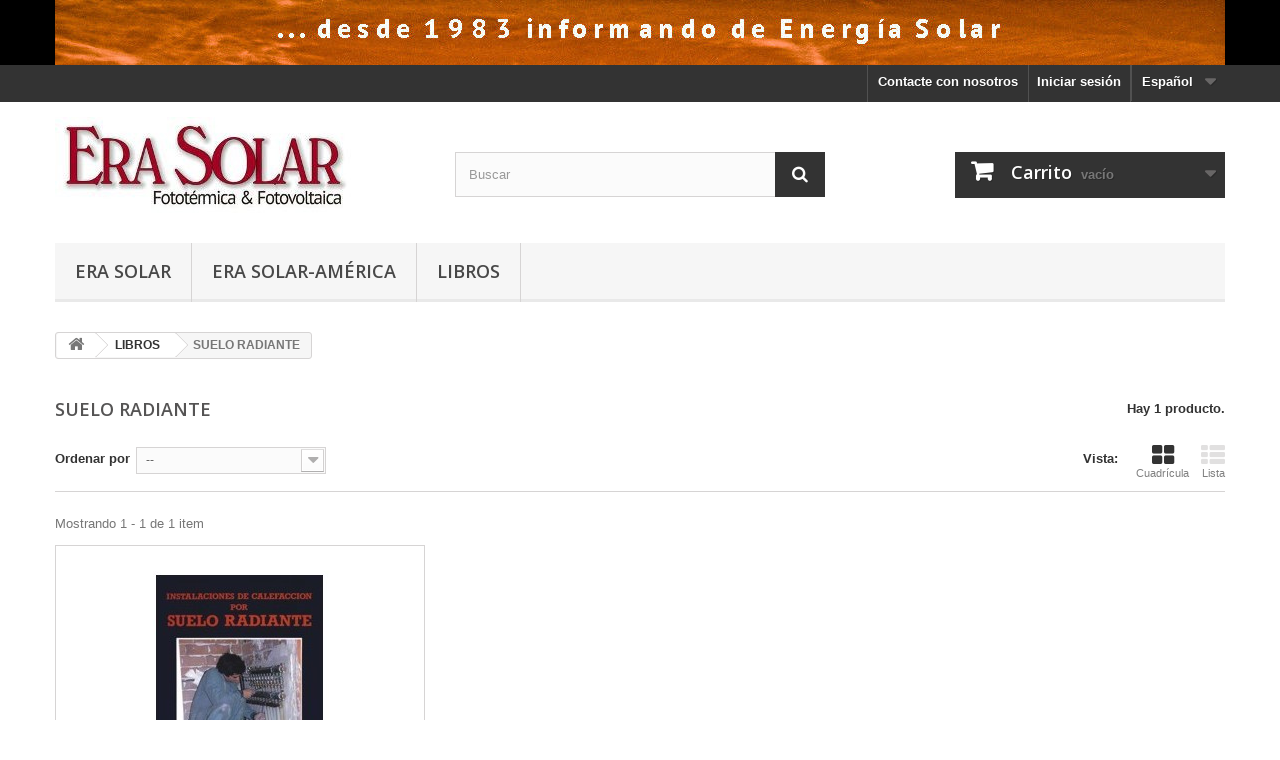

--- FILE ---
content_type: text/html; charset=utf-8
request_url: https://tienda.erasolar.es/es/35-suelo-radiante
body_size: 7993
content:
<!DOCTYPE HTML> <!--[if lt IE 7]><html class="no-js lt-ie9 lt-ie8 lt-ie7" lang="es-es"><![endif]--> <!--[if IE 7]><html class="no-js lt-ie9 lt-ie8 ie7" lang="es-es"><![endif]--> <!--[if IE 8]><html class="no-js lt-ie9 ie8" lang="es-es"><![endif]--> <!--[if gt IE 8]><html class="no-js ie9" lang="es-es"><![endif]--><html lang="es-es"><head><meta charset="utf-8" /><title>suelo radiante - SAPT Publicaciones Técnicas S.L.</title><meta name="description" content="suelo radiante" /><meta name="keywords" content="suelo radiante" /><meta name="generator" content="PrestaShop" /><meta name="robots" content="index,follow" /><meta name="viewport" content="width=device-width, minimum-scale=0.25, maximum-scale=1.6, initial-scale=1.0" /><meta name="apple-mobile-web-app-capable" content="yes" /><link rel="icon" type="image/vnd.microsoft.icon" href="/img/favicon.jpg?1485161973" /><link rel="shortcut icon" type="image/x-icon" href="/img/favicon.jpg?1485161973" /><link rel="stylesheet" href="https://tienda.erasolar.es/themes/default-bootstrap/cache/v_10_56a27aa8b85475461493348c32f15e1f_all.css" type="text/css" media="all" />  <link rel="stylesheet" href="//fonts.googleapis.com/css?family=Open+Sans:300,600&amp;subset=latin,latin-ext" type="text/css" media="all" /> <!--[if IE 8]> 
<script src="https://oss.maxcdn.com/libs/html5shiv/3.7.0/html5shiv.js"></script> 
<script src="https://oss.maxcdn.com/libs/respond.js/1.3.0/respond.min.js"></script> <![endif]--></head><body id="category" class="category category-35 category-suelo-radiante show-left-column hide-right-column lang_es"><div id="page"><div class="header-container"> <header id="header"><div class="banner"><div class="container"><div class="row"> <a href="https://tienda.erasolar.es/" title=""> <img class="img-responsive" src="https://tienda.erasolar.es/modules/blockbanner/img/37678e4f96a2078c1e82ca4c278f3141.jpg" alt="" title="" width="1170" height="65" /> </a></div></div></div><div class="nav"><div class="container"><div class="row"> <nav><div id="languages-block-top" class="languages-block"><div class="current"> <span>Español</span></div><ul id="first-languages" class="languages-block_ul toogle_content"><li > <a href="https://tienda.erasolar.es/en/35-suelo-radiante" title="English (English)" rel="alternate" hreflang="en"> <span>English</span> </a></li><li > <a href="https://tienda.erasolar.es/fr/35-suelo-radiante" title="Français (French)" rel="alternate" hreflang="fr"> <span>Français</span> </a></li><li class="selected"> <span>Español</span></li><li > <a href="https://tienda.erasolar.es/de/35-suelo-radiante" title="Alemán" rel="alternate" hreflang="de"> <span>Alemán</span> </a></li></ul></div><div class="header_user_info"> <a class="login" href="https://tienda.erasolar.es/es/mi-cuenta" rel="nofollow" title="Entrar a tu cuenta de cliente"> Iniciar sesión </a></div><div id="contact-link" > <a href="https://tienda.erasolar.es/es/contact-us" title="Contacte con nosotros">Contacte con nosotros</a></div></nav></div></div></div><div><div class="container"><div class="row"><div id="header_logo"> <a href="https://tienda.erasolar.es/" title="SAPT Publicaciones Técnicas S.L."> <img class="logo img-responsive" src="https://tienda.erasolar.es/img/sapt-publicaciones-tecnicas-sl-logo-1474625076.jpg" alt="SAPT Publicaciones Técnicas S.L." width="300" height="101"/> </a></div><div id="search_block_top" class="col-sm-4 clearfix"><form id="searchbox" method="get" action="//tienda.erasolar.es/es/buscar" > <input type="hidden" name="controller" value="search" /> <input type="hidden" name="orderby" value="position" /> <input type="hidden" name="orderway" value="desc" /> <input class="search_query form-control" type="text" id="search_query_top" name="search_query" placeholder="Buscar" value="" /> <button type="submit" name="submit_search" class="btn btn-default button-search"> <span>Buscar</span> </button></form></div><div class="col-sm-4 clearfix"><div class="shopping_cart"> <a href="https://tienda.erasolar.es/es/carrito" title="Ver mi carrito de compra" rel="nofollow"> <b>Carrito</b> <span class="ajax_cart_quantity unvisible">0</span> <span class="ajax_cart_product_txt unvisible">Producto</span> <span class="ajax_cart_product_txt_s unvisible">Productos</span> <span class="ajax_cart_total unvisible"> </span> <span class="ajax_cart_no_product">vacío</span> </a><div class="cart_block block exclusive"><div class="block_content"><div class="cart_block_list"><p class="cart_block_no_products"> Ningún producto</p><div class="cart-prices"><div class="cart-prices-line first-line"> <span class="price cart_block_shipping_cost ajax_cart_shipping_cost unvisible"> A determinar </span> <span class="unvisible"> Transporte </span></div><div class="cart-prices-line last-line"> <span class="price cart_block_total ajax_block_cart_total">0,00 €</span> <span>Total</span></div></div><p class="cart-buttons"> <a id="button_order_cart" class="btn btn-default button button-small" href="https://tienda.erasolar.es/es/carrito" title="Confirmar" rel="nofollow"> <span> Confirmar<i class="icon-chevron-right right"></i> </span> </a></p></div></div></div></div></div><div id="layer_cart"><div class="clearfix"><div class="layer_cart_product col-xs-12 col-md-6"> <span class="cross" title="Cerrar Ventana"></span> <span class="title"> <i class="icon-check"></i>Producto añadido correctamente a su carrito de la compra </span><div class="product-image-container layer_cart_img"></div><div class="layer_cart_product_info"> <span id="layer_cart_product_title" class="product-name"></span> <span id="layer_cart_product_attributes"></span><div> <strong class="dark">Cantidad</strong> <span id="layer_cart_product_quantity"></span></div><div> <strong class="dark">Total</strong> <span id="layer_cart_product_price"></span></div></div></div><div class="layer_cart_cart col-xs-12 col-md-6"> <span class="title"> <span class="ajax_cart_product_txt_s unvisible"> Hay <span class="ajax_cart_quantity">0</span> artículos en su carrito. </span> <span class="ajax_cart_product_txt "> Hay 1 artículo en su carrito. </span> </span><div class="layer_cart_row"> <strong class="dark"> Total productos: </strong> <span class="ajax_block_products_total"> </span></div><div class="layer_cart_row"> <strong class="dark unvisible"> Total envío:&nbsp; </strong> <span class="ajax_cart_shipping_cost unvisible"> A determinar </span></div><div class="layer_cart_row"> <strong class="dark"> Total </strong> <span class="ajax_block_cart_total"> </span></div><div class="button-container"> <span class="continue btn btn-default button exclusive-medium" title="Seguir comprando"> <span> <i class="icon-chevron-left left"></i>Seguir comprando </span> </span> <a class="btn btn-default button button-medium" href="https://tienda.erasolar.es/es/carrito" title="Ir a la caja" rel="nofollow"> <span> Ir a la caja<i class="icon-chevron-right right"></i> </span> </a></div></div></div><div class="crossseling"></div></div><div class="layer_cart_overlay"></div><div id="block_top_menu" class="sf-contener clearfix col-lg-12"><div class="cat-title">Menú</div><ul class="sf-menu clearfix menu-content"><li><a href="https://tienda.erasolar.es/es/16-revista" title="ERA SOLAR">ERA SOLAR</a><ul><li><a href="https://tienda.erasolar.es/es/23-era-solar-digital" title="ERA SOLAR DIGITAL">ERA SOLAR DIGITAL</a></li><li><a href="https://tienda.erasolar.es/es/21-era-solar-impresa" title="ERA SOLAR IMPRESA">ERA SOLAR IMPRESA</a><ul><li><a href="https://tienda.erasolar.es/es/26-ediciones-2010" title="Ediciones 2010">Ediciones 2010</a></li><li><a href="https://tienda.erasolar.es/es/60-ediciones-2011" title="Ediciones 2011">Ediciones 2011</a></li><li><a href="https://tienda.erasolar.es/es/65-ediciones-2012" title="Ediciones 2012">Ediciones 2012</a></li><li><a href="https://tienda.erasolar.es/es/68-ediciones-2013" title="Ediciones 2013">Ediciones 2013</a></li><li><a href="https://tienda.erasolar.es/es/76-ediciones-2014" title="Ediciones 2014">Ediciones 2014</a></li><li><a href="https://tienda.erasolar.es/es/78-ediciones-2016" title="Ediciones 2015">Ediciones 2015</a></li><li><a href="https://tienda.erasolar.es/es/80-ediciones-2016" title="Ediciones 2016">Ediciones 2016</a></li><li><a href="https://tienda.erasolar.es/es/85-ediciones-2009" title="Ediciones 2009">Ediciones 2009</a></li><li><a href="https://tienda.erasolar.es/es/86-ediciones-2017" title="EDICIONES 2017">EDICIONES 2017</a></li></ul></li></ul></li><li><a href="https://tienda.erasolar.es/es/67-era-solar-america" title="Era Solar-América">Era Solar-América</a><ul><li><a href="https://tienda.erasolar.es/es/73-ediciones" title="Ediciones">Ediciones</a></li></ul></li><li><a href="https://tienda.erasolar.es/es/17-libros" title="LIBROS">LIBROS</a><ul><li><a href="https://tienda.erasolar.es/es/33-biomasa" title="BIOMASA">BIOMASA</a></li><li><a href="https://tienda.erasolar.es/es/36-medio-ambiente" title="EE.RR Y MEDIO AMBIENTE">EE.RR Y MEDIO AMBIENTE</a></li><li><a href="https://tienda.erasolar.es/es/34-electricidad" title="ELECTRICIDAD">ELECTRICIDAD</a></li><li><a href="https://tienda.erasolar.es/es/32-eolica" title="EÓLICA">EÓLICA</a></li><li><a href="https://tienda.erasolar.es/es/30-termica" title="TÉRMICA">TÉRMICA</a></li><li><a href="https://tienda.erasolar.es/es/29-fotovoltaica" title="FOTOVOLTAICA">FOTOVOLTAICA</a></li><li><a href="https://tienda.erasolar.es/es/31-solar-practica" title="SOLAR PRÁCTICA">SOLAR PRÁCTICA</a></li><li class="sfHoverForce"><a href="https://tienda.erasolar.es/es/35-suelo-radiante" title="SUELO RADIANTE">SUELO RADIANTE</a></li></ul></li></ul></div></div></div></div> </header></div><div class="columns-container"><div id="columns" class="container"><div class="breadcrumb clearfix"> <a class="home" href="https://tienda.erasolar.es/" title="Volver a Inicio"><i class="icon-home"></i></a> <span class="navigation-pipe">#</span> <span class="navigation_page"><span itemscope itemtype="http://data-vocabulary.org/Breadcrumb"><a itemprop="url" href="https://tienda.erasolar.es/es/17-libros" title="LIBROS" ><span itemprop="title">LIBROS</span></a></span><span class="navigation-pipe">#</span>SUELO RADIANTE</span></div><div id="slider_row" class="row"></div><div class="row"><div id="center_column" class="center_column col-xs-12 col-sm-12"><h1 class="page-heading product-listing"><span class="cat-name">SUELO RADIANTE&nbsp;</span><span class="heading-counter">Hay 1 producto.</span></h1><div class="content_sortPagiBar clearfix"><div class="sortPagiBar clearfix"><ul class="display hidden-xs"><li class="display-title">Vista:</li><li id="grid"><a rel="nofollow" href="#" title="Cuadr&iacute;cula"><i class="icon-th-large"></i>Cuadr&iacute;cula</a></li><li id="list"><a rel="nofollow" href="#" title="Lista"><i class="icon-th-list"></i>Lista</a></li></ul><form id="productsSortForm" action="https://tienda.erasolar.es/es/35-suelo-radiante" class="productsSortForm"><div class="select selector1"> <label for="selectProductSort">Ordenar por</label> <select id="selectProductSort" class="selectProductSort form-control"><option value="date_add:desc" selected="selected">--</option><option value="price:asc">Precio: m&aacute;s baratos primero</option><option value="price:desc">Precio: m&aacute;s caros primero</option><option value="name:asc">Nombre: de A a Z</option><option value="name:desc">Nombre: de Z a A</option><option value="quantity:desc">En stock</option><option value="reference:asc">Referencia: m&aacute;s bajo primero</option><option value="reference:desc">Referencia: m&aacute;s alto primero</option> </select></div></form></div><div class="top-pagination-content clearfix"><div id="pagination" class="pagination clearfix"></div><div class="product-count"> Mostrando 1 - 1 de 1 item</div></div></div><ul id="product_list" class="product_list grid row"><li class="ajax_block_product col-xs-12 col-sm-6 col-md-4 first-in-line last-line first-item-of-tablet-line first-item-of-mobile-line last-mobile-line"><div class="product-container" itemscope itemtype="https://schema.org/Product"><div class="left-block"><div class="product-image-container"> <a class="product_img_link" href="https://tienda.erasolar.es/es/libros/55-instalaciones-de-calefaccion-por-suelo-radiante.html" title="INSTALACIONES DE CALEFACCIÓN POR SUELO RADIANTE" itemprop="url"> <img class="replace-2x img-responsive" src="https://tienda.erasolar.es/100-home_default/instalaciones-de-calefaccion-por-suelo-radiante.jpg" alt="INSTALACIONES DE CALEFACCIÓN POR SUELO RADIANTE" title="INSTALACIONES DE CALEFACCIÓN POR SUELO RADIANTE" width="270" height="270" itemprop="image" /> </a><div class="content_price" itemprop="offers" itemscope itemtype="https://schema.org/Offer"> <span itemprop="price" class="price product-price"> 22,00 € </span><meta itemprop="priceCurrency" content="EUR" /> <span class="unvisible"><link itemprop="availability" href="https://schema.org/InStock" />En stock </span></div></div></div><div class="right-block"><h5 itemprop="name"> <a class="product-name" href="https://tienda.erasolar.es/es/libros/55-instalaciones-de-calefaccion-por-suelo-radiante.html" title="INSTALACIONES DE CALEFACCIÓN POR SUELO RADIANTE" itemprop="url" > INSTALACIONES DE CALEFACCIÓN POR SUELO... </a></h5><p class="product-desc" itemprop="description"> Este libro está concebido con un espíritu totalmente práctico, para que sea útil a los que deseen ejercer profesionalmente la actividad de instalador de calefacción por suelo radiante.</p><div class="content_price"> <span class="price product-price"> 22,00 € </span></div><div class="button-container"> <a class="button ajax_add_to_cart_button btn btn-default" href="https://tienda.erasolar.es/es/carro-de-la-compra?add=1&amp;id_product=55&amp;token=c638fb485811f772d697454536bc09db" rel="nofollow" title="A&ntilde;adir al carrito" data-id-product-attribute="0" data-id-product="55" data-minimal_quantity="1"> <span>A&ntilde;adir al carrito</span> </a> <a class="button lnk_view btn btn-default" href="https://tienda.erasolar.es/es/libros/55-instalaciones-de-calefaccion-por-suelo-radiante.html" title="Ver"> <span>M&aacute;s</span> </a></div><div class="color-list-container"></div><div class="product-flags"></div> <span class="availability"> <span class=" label-success"> En stock </span> </span></div><div class="functional-buttons clearfix"></div></div></li></ul><div class="content_sortPagiBar"><div class="bottom-pagination-content clearfix"><div id="pagination_bottom" class="pagination clearfix"></div><div class="product-count"> Mostrando 1 - 1 de 1 item</div></div></div></div></div></div></div><div class="footer-container"> <footer id="footer" class="container"><div class="row"><div id="newsletter_block_left" class="block"><h4>Boletín</h4><div class="block_content"><form action="//tienda.erasolar.es/es/" method="post"><div class="form-group" > <input class="inputNew form-control grey newsletter-input" id="newsletter-input" type="text" name="email" size="18" value="Introduzca su dirección de correo electrónico" /> <button type="submit" name="submitNewsletter" class="btn btn-default button button-small"> <span>OK</span> </button> <input type="hidden" name="action" value="0" /></div></form></div></div><section id="social_block" class="pull-right"><ul><li class="facebook"> <a class="_blank" href="https://www.facebook.com/Revista-Era-Solar-346712087524/"> <span>Facebook</span> </a></li><li class="twitter"> <a class="_blank" href="https://twitter.com/erasolar_eolus"> <span>Twitter</span> </a></li></ul><h4>Síganos</h4> </section><div class="clearfix"></div><section class="blockcategories_footer footer-block col-xs-12 col-sm-2"><h4>Categorías</h4><div class="category_footer toggle-footer"><div class="list"><ul class="dhtml"><li > <a href="https://tienda.erasolar.es/es/16-revista" title="Revista técnica dedicada en exclusiva a la energía solar, de periodicidad bimestral que proporcionan permanente información y documentación sobre la actualidad tecnológica y comercial de la energía solar fotovoltaica, fototérmica, termosolar."> ERA SOLAR </a><ul><li > <a href="https://tienda.erasolar.es/es/23-era-solar-digital" title="Revista interactiva en formato digital que incluye los mismos contenidos que la edición correspondiente de ERA SOLAR en papel. Permite la navegación, interna y externa, por los diversos contenidos así como una lectura fácil y personalizada."> ERA SOLAR DIGITAL </a></li><li class="last"> <a href="https://tienda.erasolar.es/es/21-era-solar-impresa" title="Versión impresa de la revista Era Solar, que viene editándose desde 1983, bajo la supervisión de un grupo de profesionales especialistas de la información, técnicos investigadores e instaladores. Cuenta con un extenso abanico de secciones, en las que se encuadran sus artículos técnicos y desglosan los más importantes temas de actualidad de los sectores siguientes: Energía Solar Fototérmica y Termosolar, Energía Solar Fotovoltaica, Arquitectura Bioclimática, Regulación y Control, etc., así como sus aplicaciones industriales, agrícolas y de uso doméstico."> ERA SOLAR IMPRESA </a><ul><li > <a href="https://tienda.erasolar.es/es/26-ediciones-2010" title="Ediciones de la revista ERA SOLAR publicadas durante el año 2010"> Ediciones 2010 </a></li><li > <a href="https://tienda.erasolar.es/es/60-ediciones-2011" title="Ediciones de la revista ERA SOLAR publicadas durante el año 2011"> Ediciones 2011 </a></li><li > <a href="https://tienda.erasolar.es/es/65-ediciones-2012" title="Ediciones de la revista ERA SOLAR publicadas durante el año 2012"> Ediciones 2012 </a></li><li > <a href="https://tienda.erasolar.es/es/68-ediciones-2013" title="Ediciones de la revista ERA SOLAR publicadas durante el año 2013"> Ediciones 2013 </a></li><li > <a href="https://tienda.erasolar.es/es/76-ediciones-2014" title="Ediciones de la revista ERA SOLAR publicadas durante el año 2014."> Ediciones 2014 </a></li><li > <a href="https://tienda.erasolar.es/es/78-ediciones-2016" title="Ediciones de la Revista ERA SOLAR publicadas durante el año 2015"> Ediciones 2015 </a></li><li > <a href="https://tienda.erasolar.es/es/80-ediciones-2016" title="Ediciones de la Revista ERA SOLAR publicadas durante el año 2016"> Ediciones 2016 </a></li><li > <a href="https://tienda.erasolar.es/es/85-ediciones-2009" title="Ediciones de la Revista ERA SOLAR publicadas durante el año 2009"> Ediciones 2009 </a></li><li class="last"> <a href="https://tienda.erasolar.es/es/86-ediciones-2017" title="Ediciones de la Revista ERA SOLAR publicadas durante el año 2017"> EDICIONES 2017 </a></li></ul></li></ul></li><li > <a href="https://tienda.erasolar.es/es/67-era-solar-america" title=""> Era Solar-América </a><ul><li class="last"> <a href="https://tienda.erasolar.es/es/73-ediciones" title="Revista interactiva en formato digital ERA SOLAR &amp;gt;&amp;gt; Edición América. Al igual que la edición española, se trata de una revista técnica dedicada en exclusiva a la energía solar, de periodicidad bimestral que proporciona permanente información y documentación sobre la actualidad tecnológica y comercial de la energía solar fotovoltaica, fotot..."> Ediciones </a></li></ul></li><li > <a href="https://tienda.erasolar.es/es/17-libros" title="Libros técnicos de energía solar y otras energias renovables"> LIBROS </a><ul><li > <a href="https://tienda.erasolar.es/es/33-biomasa" title=""> BIOMASA </a></li><li > <a href="https://tienda.erasolar.es/es/36-medio-ambiente" title=""> EE.RR Y MEDIO AMBIENTE </a></li><li > <a href="https://tienda.erasolar.es/es/34-electricidad" title=""> ELECTRICIDAD </a></li><li > <a href="https://tienda.erasolar.es/es/32-eolica" title=""> EÓLICA </a></li><li > <a href="https://tienda.erasolar.es/es/30-termica" title=""> TÉRMICA </a></li><li > <a href="https://tienda.erasolar.es/es/29-fotovoltaica" title=""> FOTOVOLTAICA </a></li><li > <a href="https://tienda.erasolar.es/es/31-solar-practica" title=""> SOLAR PRÁCTICA </a></li><li class="last"> <a href="https://tienda.erasolar.es/es/35-suelo-radiante" title=""> SUELO RADIANTE </a></li></ul></li><li class="last"> <a href="https://tienda.erasolar.es/es/82-productos-destacados" title=""> Productos Destacados </a></li></ul></div></div> </section><section class="footer-block col-xs-12 col-sm-2" id="block_various_links_footer"><h4>Información</h4><ul class="toggle-footer"><li class="item"> <a href="https://tienda.erasolar.es/es/new-products" title="Novedades"> Novedades </a></li><li class="item"> <a href="https://tienda.erasolar.es/es/best-sales" title="¡Lo más vendido!"> ¡Lo más vendido! </a></li><li class="item"> <a href="https://tienda.erasolar.es/es/contact-us" title="Contacte con nosotros"> Contacte con nosotros </a></li><li class="item"> <a href="https://tienda.erasolar.es/es/content/category/1-home" title="Inicio"> Inicio </a></li><li class="item"> <a href="https://tienda.erasolar.es/es/content/1-envio" title="Envíos"> Envíos </a></li><li class="item"> <a href="https://tienda.erasolar.es/es/content/2-aviso_legal" title="Aviso Legal"> Aviso Legal </a></li><li class="item"> <a href="https://tienda.erasolar.es/es/content/3-terminos_y_condiciones" title="Términos y Condiciones de Uso"> Términos y Condiciones de Uso </a></li><li class="item"> <a href="https://tienda.erasolar.es/es/content/6-quienes_somos" title="¿Quiénes Somos?"> ¿Quiénes Somos? </a></li><li class="item"> <a href="https://tienda.erasolar.es/es/content/7-Como_Comprar" title="Como realizar su Compra Segura"> Como realizar su Compra Segura </a></li><li> <a href="https://tienda.erasolar.es/es/sitemap" title="Mapa del sitio"> Mapa del sitio </a></li></ul> </section><section id="block_contact_infos" class="footer-block col-xs-12 col-sm-4"><div><h4>Información sobre la tienda</h4><ul class="toggle-footer"><li> <i class="icon-map-marker"></i>SAPT Publicaciones Técnicas S.L., C/ Costa Rica 32, bajo B 28016 Madrid</li><li> <i class="icon-phone"></i>Llámenos ahora: <span>+34 91 350 58 85</span></li><li> <i class="icon-envelope-alt"></i>Email: <span><a href="&#109;&#97;&#105;&#108;&#116;&#111;&#58;%70%65%64%69%64%6f%73@%65%72%61%73%6f%6c%61%72.%65%73" >&#x70;&#x65;&#x64;&#x69;&#x64;&#x6f;&#x73;&#x40;&#x65;&#x72;&#x61;&#x73;&#x6f;&#x6c;&#x61;&#x72;&#x2e;&#x65;&#x73;</a></span></li></ul></div> </section><section class="footer-block col-xs-12 col-sm-4"><h4><a href="https://tienda.erasolar.es/es/mi-cuenta" title="Administrar mi cuenta de cliente" rel="nofollow">Mi cuenta</a></h4><div class="block_content toggle-footer"><ul class="bullet"><li><a href="https://tienda.erasolar.es/es/historial-de-pedidos" title="Mis pedidos" rel="nofollow">Mis pedidos</a></li><li><a href="https://tienda.erasolar.es/es/vales" title="Mis notas de credito" rel="nofollow">Mis notas de credito</a></li><li><a href="https://tienda.erasolar.es/es/direcciones" title="Mis direcciones" rel="nofollow">Mis direcciones</a></li><li><a href="https://tienda.erasolar.es/es/identidad" title="Administrar mi información personal" rel="nofollow">Mis datos personales</a></li></ul></div> </section></div> </footer></div></div>
<script type="text/javascript">/* <![CDATA[ */;var CUSTOMIZE_TEXTFIELD=1;var FancyboxI18nClose='Cerrar';var FancyboxI18nNext='Siguiente';var FancyboxI18nPrev='Anterior';var ajax_allowed=true;var ajaxsearch=true;var baseDir='https://tienda.erasolar.es/';var baseUri='https://tienda.erasolar.es/';var blocksearch_type='top';var comparator_max_item=0;var comparedProductsIds=[];var contentOnly=false;var currency={"id":1,"name":"Euro","iso_code":"EUR","iso_code_num":"978","sign":"\u20ac","blank":"1","conversion_rate":"1.000000","deleted":"0","format":"2","decimals":"1","active":"1","prefix":"","suffix":" \u20ac","id_shop_list":null,"force_id":false};var currencyBlank=1;var currencyFormat=2;var currencyRate=1;var currencySign='€';var customizationIdMessage='Personalización n°';var delete_txt='Eliminar';var displayList=false;var freeProductTranslation='¡Gratis!';var freeShippingTranslation='¡Envío gratuito!';var generated_date=1768899933;var hasDeliveryAddress=false;var highDPI=false;var id_lang=3;var img_dir='https://tienda.erasolar.es/themes/default-bootstrap/img/';var instantsearch=false;var isGuest=0;var isLogged=0;var isMobile=false;var max_item='No puede comparar más de 0 productos';var min_item='Debe elegir al menos un producto';var page_name='category';var placeholder_blocknewsletter='Introduzca su dirección de correo electrónico';var priceDisplayMethod=0;var priceDisplayPrecision=2;var quickView=false;var removingLinkText='eliminar este producto de mi carrito';var request='https://tienda.erasolar.es/es/35-suelo-radiante';var roundMode=2;var search_url='https://tienda.erasolar.es/es/buscar';var static_token='c638fb485811f772d697454536bc09db';var toBeDetermined='A determinar';var token='155386b6ffb351558caba8356b505076';var usingSecureMode=true;/* ]]> */</script> <script type="text/javascript" src="https://tienda.erasolar.es/themes/default-bootstrap/cache/v_10_c6e11c281df464636534e0412062f99a.js"></script> <script type="text/javascript">/* <![CDATA[ */;function updateFormDatas(){var nb=$('#quantity_wanted').val();var id=$('#idCombination').val();$('.paypal_payment_form input[name=quantity]').val(nb);$('.paypal_payment_form input[name=id_p_attr]').val(id);}$(document).ready(function(){if($('#in_context_checkout_enabled').val()!=1){$('#payment_paypal_express_checkout').click(function(){$('#paypal_payment_form_cart').submit();return false;});}var jquery_version=$.fn.jquery.split('.');if(jquery_version[0]>=1&&jquery_version[1]>=7){$('body').on('submit',".paypal_payment_form",function(){updateFormDatas();});}else{$('.paypal_payment_form').live('submit',function(){updateFormDatas();});}function displayExpressCheckoutShortcut(){var id_product=$('input[name="id_product"]').val();var id_product_attribute=$('input[name="id_product_attribute"]').val();$.ajax({type:"GET",url:baseDir+'/modules/paypal/express_checkout/ajax.php',data:{get_qty:"1",id_product:id_product,id_product_attribute:id_product_attribute},cache:false,success:function(result){if(result=='1'){$('#container_express_checkout').slideDown();}else{$('#container_express_checkout').slideUp();}return true;}});}$('select[name^="group_"]').change(function(){setTimeout(function(){displayExpressCheckoutShortcut()},500);});$('.color_pick').click(function(){setTimeout(function(){displayExpressCheckoutShortcut()},500);});if($('body#product').length>0)setTimeout(function(){displayExpressCheckoutShortcut()},500);var modulePath='modules/paypal';var subFolder='/integral_evolution';var baseDirPP=baseDir.replace('http:','https:');var fullPath=baseDirPP+modulePath+subFolder;var confirmTimer=false;if($('form[target="hss_iframe"]').length==0){if($('select[name^="group_"]').length>0)displayExpressCheckoutShortcut();return false;}else{checkOrder();}function checkOrder(){if(confirmTimer==false)confirmTimer=setInterval(getOrdersCount,1000);}});;$(document).ready(function(){plugins=new Object;plugins.adobe_director=(PluginDetect.getVersion("Shockwave")!=null)?1:0;plugins.adobe_flash=(PluginDetect.getVersion("Flash")!=null)?1:0;plugins.apple_quicktime=(PluginDetect.getVersion("QuickTime")!=null)?1:0;plugins.windows_media=(PluginDetect.getVersion("WindowsMediaPlayer")!=null)?1:0;plugins.sun_java=(PluginDetect.getVersion("java")!=null)?1:0;plugins.real_player=(PluginDetect.getVersion("RealPlayer")!=null)?1:0;navinfo={screen_resolution_x:screen.width,screen_resolution_y:screen.height,screen_color:screen.colorDepth};for(var i in plugins)
navinfo[i]=plugins[i];navinfo.type="navinfo";navinfo.id_guest="1752818";navinfo.token="60647361bf03818e885c277ef70240ecfd63d39a";$.post("https://tienda.erasolar.es/es/index.php?controller=statistics",navinfo);});;var time_start;$(window).load(function(){time_start=new Date();});$(window).unload(function(){var time_end=new Date();var pagetime=new Object;pagetime.type="pagetime";pagetime.id_connections="1635837";pagetime.id_page="588";pagetime.time_start="2026-01-20 10:05:33";pagetime.token="6bd4249d6322b77b87a2415db74d0743f513e937";pagetime.time=time_end-time_start;$.post("https://tienda.erasolar.es/es/index.php?controller=statistics",pagetime);});/* ]]> */</script></body></html>